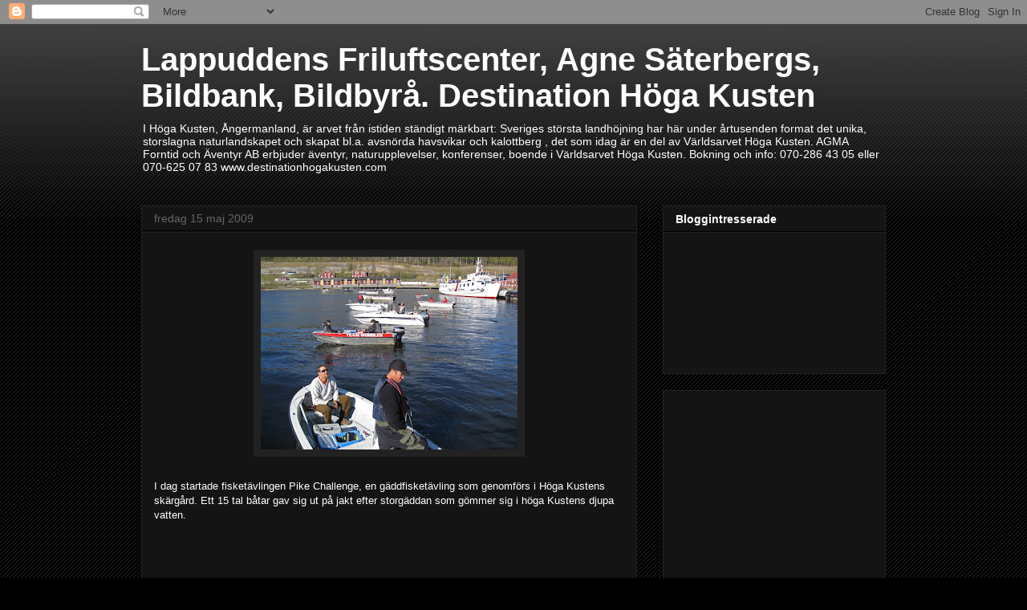

--- FILE ---
content_type: text/html; charset=utf-8
request_url: https://www.google.com/recaptcha/api2/aframe
body_size: 260
content:
<!DOCTYPE HTML><html><head><meta http-equiv="content-type" content="text/html; charset=UTF-8"></head><body><script nonce="N5XXj7kIoeVurQ03U4zw-A">/** Anti-fraud and anti-abuse applications only. See google.com/recaptcha */ try{var clients={'sodar':'https://pagead2.googlesyndication.com/pagead/sodar?'};window.addEventListener("message",function(a){try{if(a.source===window.parent){var b=JSON.parse(a.data);var c=clients[b['id']];if(c){var d=document.createElement('img');d.src=c+b['params']+'&rc='+(localStorage.getItem("rc::a")?sessionStorage.getItem("rc::b"):"");window.document.body.appendChild(d);sessionStorage.setItem("rc::e",parseInt(sessionStorage.getItem("rc::e")||0)+1);localStorage.setItem("rc::h",'1769006125975');}}}catch(b){}});window.parent.postMessage("_grecaptcha_ready", "*");}catch(b){}</script></body></html>